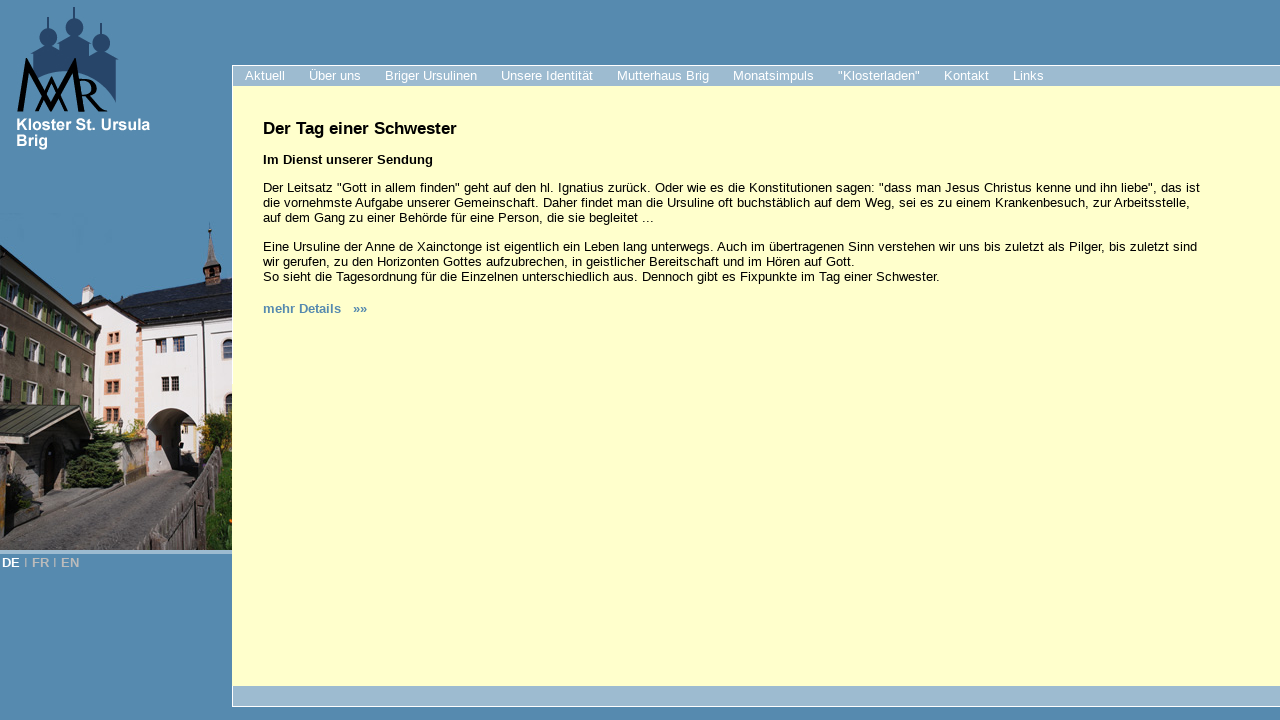

--- FILE ---
content_type: text/html; charset=iso-8859-1
request_url: http://vroot149.rhone.ch/index.php?id=33&L=1%27%60%28%5B%2525252525252525257B%2525252525252525255E~%22%22
body_size: 2573
content:
<?xml version="1.0" encoding="iso-8859-1"?>
<!DOCTYPE html
     PUBLIC "-//W3C//DTD XHTML 1.0 Transitional//EN"
     "http://www.w3.org/TR/xhtml1/DTD/xhtml1-transitional.dtd">
<html xml:lang="en" lang="en" xmlns="http://www.w3.org/1999/xhtml">
<head>

<meta http-equiv="Content-Type" content="text/html; charset=iso-8859-1" />
<!-- 
	This website is powered by TYPO3 - inspiring people to share!
	TYPO3 is a free open source Content Management Framework initially created by Kasper Skaarhoj and licensed under GNU/GPL.
	TYPO3 is copyright 1998-2011 of Kasper Skaarhoj. Extensions are copyright of their respective owners.
	Information and contribution at http://typo3.com/ and http://typo3.org/
-->


<link rel="shortcut icon" href="http://vroot149.rhone.ch/fileadmin/template/favicon.ico" type="image/x-ico; charset=binary" />
<link rel="icon" href="http://vroot149.rhone.ch/fileadmin/template/favicon.ico" type="image/x-ico; charset=binary" />
<title>Tagesablauf</title>
<meta name="generator" content="TYPO3 4.5 CMS" />
<meta name="AUTHOR" content="oldwa Solutions GmbH" />
<meta name="KEYWORDS" content="Tagesablauf" />

<link rel="stylesheet" type="text/css" href="typo3temp/stylesheet_89308b5b16.css?1333357416" media="all" />
<link rel="stylesheet" type="text/css" href="fileadmin/template/style.css?1484424658" media="all" />
<link rel="stylesheet" type="text/css" href="fileadmin/template/menu.css?1328010181" media="all" />



<script src="typo3temp/javascript_93077bb238.js?1214942662" type="text/javascript"></script>



</head>
<body>

<div id="header">
 	<div id="mainNavigation">
		
	</div>
	<div id="sideNavigation">
		<!-- ###SIDENAVIGATION### --> sidenavigation <!-- ###SIDENAVIGATION### -->
	</div>
	<div id="subNavigation">
		<ul><li><a href="index.php?id=11&amp;L=434" onfocus="blurLink(this);">Aktuell<!--[if IE 7]><!--></a><!--<![endif]--><table><tbody><tr><td><ul><li><a href="index.php?id=26&amp;L=434" onfocus="blurLink(this);" class="first">News</a></li><li><a href="index.php?id=demnaechst_stursula&amp;L=434" onfocus="blurLink(this);" class="drop">Demnächst<!--[if IE]><!--></a><!--<![endif]--><table><tbody><tr><td><ul><li><a href="index.php?id=stursula_agenda0&amp;no_cache=1&amp;L=434" onfocus="blurLink(this);" class="first">Die ganze Agenda</a></li></ul></td></tr></tbody></table><!--[if IE]></a><![endif]--></li><li><a href="index.php?id=stursula_gottesdienste0&amp;L=434" onfocus="blurLink(this);">Gottesdienste Klosterkirche</a></li><li><a href="index.php?id=stursula-hauszeitschrift0&amp;L=434" onfocus="blurLink(this);">GRUSS aus St. Ursula</a></li></ul></td></tr></tbody></table><!--[if IE]></a><![endif]--></li><li><a href="index.php?id=st-ursula-identitt00&amp;L=434" onfocus="blurLink(this);">Über uns<!--[if IE 7]><!--></a><!--<![endif]--><table><tbody><tr><td><ul><li><a href="index.php?id=st-ursula-geschichte00&amp;L=434" onfocus="blurLink(this);" class="first">Geschichte</a></li><li><a href="index.php?id=934&amp;L=434" onfocus="blurLink(this);">Gründerin</a></li><li><a href="index.php?id=935&amp;L=434" onfocus="blurLink(this);">Föderation</a></li><li><a href="index.php?id=936&amp;L=434" onfocus="blurLink(this);">Schwester werden</a></li><li><a href="index.php?id=937&amp;L=434" onfocus="blurLink(this);" class="drop">Schwester sein<!--[if IE]><!--></a><!--<![endif]--><table><tbody><tr><td><ul><li><a href="index.php?id=938&amp;L=434" onfocus="blurLink(this);" class="first">Sr. Nicole</a></li><li><a href="index.php?id=939&amp;L=434" onfocus="blurLink(this);">Sr. Gerarda</a></li><li><a href="index.php?id=940&amp;L=434" onfocus="blurLink(this);">Sr. Euphemia</a></li><li><a href="index.php?id=941&amp;L=434" onfocus="blurLink(this);">Sr. Modesta</a></li><li><a href="index.php?id=1552&amp;L=434" onfocus="blurLink(this);">Sr. Alka</a></li></ul></td></tr></tbody></table><!--[if IE]></a><![endif]--></li></ul></td></tr></tbody></table><!--[if IE]></a><![endif]--></li><li><a href="index.php?id=stursula_brig_ch0&amp;L=434" onfocus="blurLink(this);">Briger Ursulinen<!--[if IE 7]><!--></a><!--<![endif]--><table><tbody><tr><td><ul><li><a href="index.php?id=150&amp;L=434" onfocus="blurLink(this);" class="first">Schweizer Provinz</a></li><li><a href="index.php?id=40&amp;L=434" onfocus="blurLink(this);">Provinz Süd-Afrika</a></li><li><a href="index.php?id=41&amp;L=434" onfocus="blurLink(this);" class="drop">Provinz Indien<!--[if IE]><!--></a><!--<![endif]--><table><tbody><tr><td><ul><li><a href="index.php?id=153&amp;L=434" onfocus="blurLink(this);" class="first">Rumänien</a></li></ul></td></tr></tbody></table><!--[if IE]></a><![endif]--></li></ul></td></tr></tbody></table><!--[if IE]></a><![endif]--></li><li><a href="index.php?id=9&amp;L=434" onfocus="blurLink(this);">Unsere Identität<!--[if IE 7]><!--></a><!--<![endif]--><table><tbody><tr><td><ul><li><a href="index.php?id=35&amp;L=434" onfocus="blurLink(this);" class="first">Spiritualität</a></li><li><a href="index.php?id=34&amp;L=434" onfocus="blurLink(this);">Aufgaben im Wandel</a></li><li><a href="index.php?id=33&amp;L=434" onfocus="blurLink(this);">Tagesablauf</a></li></ul></td></tr></tbody></table><!--[if IE]></a><![endif]--></li><li><a href="index.php?id=mutterhaus_stursula_brig0&amp;L=434" onfocus="blurLink(this);">Mutterhaus Brig<!--[if IE 7]><!--></a><!--<![endif]--><table><tbody><tr><td><ul><li><a href="index.php?id=87&amp;L=434" onfocus="blurLink(this);" class="first">Das Kloster in Brig</a></li><li><a href="index.php?id=451&amp;L=434" onfocus="blurLink(this);">Wohnraum</a></li><li><a href="index.php?id=80&amp;L=434" onfocus="blurLink(this);">Klosterkirche</a></li><li><a href="index.php?id=klosterstursulametziltenturm0&amp;L=434" onfocus="blurLink(this);">Turm St. Ursula</a></li></ul></td></tr></tbody></table><!--[if IE]></a><![endif]--></li><li><a href="index.php?id=751&amp;L=434" onfocus="blurLink(this);">Monatsimpuls<!--[if IE 7]><!--></a><!--<![endif]--><table><tbody><tr><td><ul><li><a href="index.php?id=752&amp;L=434" onfocus="blurLink(this);" class="first">"Wort auf den Weg"</a></li><li><a href="index.php?id=753&amp;L=434" onfocus="blurLink(this);">Archiv</a></li></ul></td></tr></tbody></table><!--[if IE]></a><![endif]--></li><li><a href="index.php?id=601&amp;L=434" onfocus="blurLink(this);">"Klosterladen"</a></li><li><a href="index.php?id=st_ursula_kontaktsite0&amp;L=434" onfocus="blurLink(this);">Kontakt<!--[if IE 7]><!--></a><!--<![endif]--><table><tbody><tr><td><ul><li><a href="index.php?id=222&amp;L=434" onfocus="blurLink(this);" class="first">Adressen</a></li></ul></td></tr></tbody></table><!--[if IE]></a><![endif]--></li><li><a href="index.php?id=7&amp;L=434" onfocus="blurLink(this);">Links</a></li></ul>
	</div>
</div>
<div id="left-sidebar">
	<a href="http://www.st-ursula.ch"><img border="0" width="151" height="151" src="fileadmin/template/logo.jpg" alt="Home" /></a>
	<div id="imageLeft" style="background-image: url(fileadmin/template/klostergemeinschaft.jpg);"></div>
	<div id="languageSelection">DE<span style="font-weight:normal;color:#bbb;">&nbsp;&Iota;&nbsp;</span><a href="index.php?id=33&amp;L=1" onfocus="blurLink(this);">FR</a><span style="font-weight:normal;color:#bbb;">&nbsp;&Iota;&nbsp;</span><a href="index.php?id=33&amp;L=2" onfocus="blurLink(this);">EN</a></div>
</div>
<div id="content">
	
	<!--  CONTENT ELEMENT, uid:22/textpic [begin] -->
		<div id="c22" class="csc-default">
		<!--  Header: [begin] -->
			<div class="csc-header csc-header-n1"><h1 class="csc-firstHeader">Der Tag einer Schwester </h1></div>
		<!--  Header: [end] -->
			
		<!--  Image block: [begin] -->
			<div class="csc-textpic-text">
		<!--  Text: [begin] -->
			<p class="bodytext"><b>Im Dienst unserer Sendung</b></p>
<p class="bodytext">Der Leitsatz &quot;Gott in allem finden&quot; geht auf den hl. Ignatius zurück. Oder wie es die Konstitutionen sagen: &quot;dass man Jesus Christus kenne und ihn liebe&quot;, das ist die vornehmste Aufgabe unserer Gemeinschaft. Daher findet man die Ursuline oft buchstäblich auf dem Weg, sei es zu einem Krankenbesuch, zur Arbeitsstelle, auf dem Gang zu einer Behörde für eine Person, die sie begleitet ... </p>
<p class="bodytext">Eine Ursuline der Anne de Xainctonge ist eigentlich ein Leben lang unterwegs. Auch im übertragenen Sinn verstehen wir uns bis zuletzt als Pilger, bis zuletzt sind wir gerufen, zu den Horizonten Gottes aufzubrechen, in geistlicher Bereitschaft und im Hören auf Gott. <br />So sieht die Tagesordnung für die Einzelnen unterschiedlich aus. Dennoch gibt es Fixpunkte im Tag einer Schwester.&nbsp; </p>
<h4><a href="index.php?id=169&amp;L=434#c469" class="internal-link">mehr Details&nbsp;&nbsp; »»</a></h4>
		<!--  Text: [end] -->
			</div>
		<!--  Image block: [end] -->
			</div>
	<!--  CONTENT ELEMENT, uid:22/textpic [end] -->
		
<div id="mypath">
	<!-- ###MYPATH### --> <!-- ###MYPATH### -->
</div>
</div>

<div id="footer">
</div>
<div id="footer2">
</div>




</body>
</html>